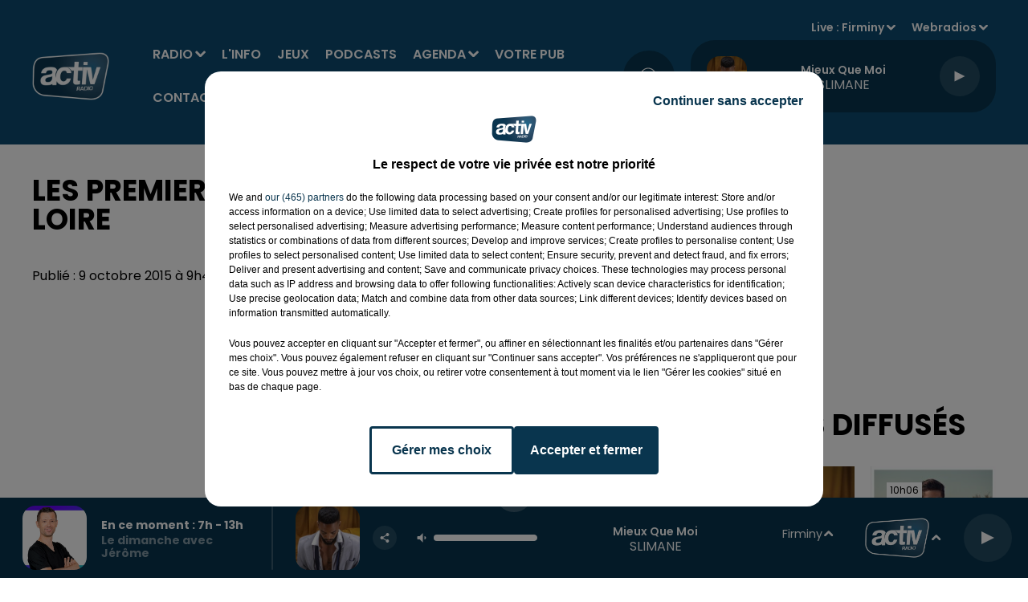

--- FILE ---
content_type: text/html; charset=utf-8
request_url: https://www.activradio.com/les-premiers-refugies-arrivent-dans-la-loire
body_size: 14485
content:
<!DOCTYPE html><html lang="fr"><head><meta charSet="utf-8"/><meta name="viewport" content="width=device-width,initial-scale=1.0"/><link rel="shortcut icon" type="image/x-icon" href="/favicon.ico"/><link rel="icon" type="image/x-icon" href="/favicon.ico"/><meta name="robots" content="max-snippet:-1, max-image-preview:large, max-video-preview:-1"/><script type="text/javascript" src="https://common.lesindesradios.fr/tc_LesIndesRadios_web_header.js" charSet="utf-8"></script><script type="text/javascript"> 

                    // Environment
                     var tc_vars = new Array();
                     var tc_array_events = new Array();
                     tc_vars["radio_id"] = '';
                    
                     window.tc_vars =
                      {
                        env_template: 'homepage',
                        env_work: 'PROD',
                        env_country: 'FR',
                        env_language: 'FR',
                        env_device: 'd',
                        env_currency: 'EUR',
                        // Website tree structure
                        page_name : "App load",
                        site_Id : 5608,
                        id_container : 'a5cc0b7b-4f9d-4e99-8884-ef2753293aba',
                        user_logged: 'no',
                        user_id: '',
                        user_type: '',
                        user_email: '',
                        radio_id:'',
                        id_reservation: '',
                        type_reservation: '',
                        ville_reservation: '',
                        date_reservation: '',
                        etablissement: '',
                        nom_espace: '',
                        quantite_siege: '',
                        creneau_reservation: '',
                        service_supplementaire: '',
                        unitprice_tf: '',
                        unitprice_ati: '',
                        totalprice_tf: '',
                        totalprice_ati: ''
                      };
                  
                      </script><meta name="description" content=" Les premiers réfugiés arrivent dans la Loire : "/><title> Les premiers réfugiés arrivent dans la Loire</title><link href="https://www.activradio.com/les-premiers-refugies-arrivent-dans-la-loire" rel="canonical"/><meta property="twitter:title" content=" Les premiers réfugiés arrivent dans la Loire"/><meta property="og:title" content=" Les premiers réfugiés arrivent dans la Loire"/><meta property="og:url" content="https://www.activradio.com/les-premiers-refugies-arrivent-dans-la-loire"/><meta property="og:description" content=" Les premiers réfugiés arrivent dans la Loire : "/><meta property="twitter:description" content=" Les premiers réfugiés arrivent dans la Loire : "/><meta property="twitter:card" content="summary"/><meta property="og:type" content="article"/><meta property="twitter:image:alt" content=""/><meta property="og:image:alt" content=""/><meta property="twitter:image" content="https://medias.lesindesradios.fr/t:app(web)/t:r(unknown)/filters:format(webp)/radios/activ/images/logo_r980dzy29H.png"/><meta property="og:image" content="https://medias.lesindesradios.fr/t:app(web)/t:r(unknown)/filters:format(jpeg)/radios/activ/images/logo_r980dzy29H.png"/><meta name="next-head-count" content="15"/><script type="text/tc_privacy" data-category="2"><script async custom-element="amp-ad" src="https://cdn.ampproject.org/v0/amp-ad-0.1.js"></script>

<meta name="google-adsense-account" content="ca-pub-5029420389311371"></script><style></style>
<script async src="https://pagead2.googlesyndication.com/pagead/js/adsbygoogle.js?client=ca-pub-5029420389311371"
     crossorigin="anonymous"></script>
<meta name="google-site-verification" content="R7RGKVl0NiG-xcXG0AexF1N1etDzBeR71WvHNwxN4os" />
<style></style><link rel="stylesheet" type="text/css" href="/css/Statics2.css"/><link rel="stylesheet" type="text/css" href="/css/swiper-bundle.min.css"/><link href="/dynamics/8c3ppcpd2/styles.css" rel="stylesheet" media="all"/><script>var apidata = {"radio":{"alias":"activ","atId":631930,"background":null,"favicon":"https://bocir-medias-prod.s3.fr-par.scw.cloud/radios/activ/images/favicon.x-icon","fixedPlayer":false,"id":"HZPR6gzRXy","logoPosition":null,"maintenance":false,"metaDescription":"Écouter ACTIV : tous les hits de la Loire, l'actu locale, les cadeaux, les plus grands matchs des Verts et de basket","name":"ACTIV RADIO","neoWinnerData":null,"pages":{"archive":"RFGjZbx44C","lateralMenu":null,"playerExterne":null,"siteMap":"uAPEWV0GhN"},"playerPosition":["header","footer"],"primaryHost":"www.activradio.com","radioFooterLogo":"https://bocir-medias-prod.s3.fr-par.scw.cloud/radios/activ/images/footerLogo_s3btgC3IW9.png","radioLogo":"https://bocir-medias-prod.s3.fr-par.scw.cloud/radios/activ/images/logo_r980dzy29H.png","robotsUrl":"https://www.activradio.com/sitemap.xml\n","structure":{"header":{"logo":"left","menuHasRadios":null,"menuSide":"right","minimized":{"active":true,"onScroll":true},"sticky":true},"player":{"bottom":{"active":true,"hasBroadcast":true,"hideOnScroll":null,"sticky":true},"externalParameters":{"active":false,"size":{"height":null,"type":"medium","width":null},"title":null,"type":"popup"},"hasDetails":true,"top":{"active":true,"simpleButtons":false}},"radioGroup":null,"rossel":null},"theme":{"blockTitleFont":null,"darkColors":{"background":"#09354e","muted":"#000000","text":"#ffffff"},"darkMode":false,"fontSizes":{"desktop":{"blockTitle":"3.6rem","chapo":"1.6rem","title":"3.6rem"},"mobile":{"blockTitle":"2.8rem","chapo":"1.6rem","title":"3rem"}},"footer":{"footerRadiosColor":"#09354e","mainMenu":{"font":"poppins","fontSizes":{"desktop":"1.6rem","mobile":"1.2rem"},"italic":null,"menuColor":{"activeColor":"#ffffff","arrowColor":"#ffffff","hoverColor":"#ffffff","mainColor":"#ffffff"}},"secondMenu":{"font":"poppins","fontSizes":{"desktop":"1.5rem","mobile":"1.5rem"},"italic":true,"menuColor":{"activeColor":null,"arrowColor":null,"hoverColor":"#ffffff","mainColor":"#ffffff"}}},"footerColors":{"background":"#0d4b70","muted":"#ffffff","text":"#ffffff"},"header":{"color":"#0d4b70","menu":{"font":"poppins","fontSizes":{"desktop":"1.6rem","mobile":"1.6rem"},"italic":null,"menuColor":{"activeColor":"#ffffff","arrowColor":"#ffffff","hoverColor":"#ffffff","mainColor":"#ffffff"}},"splitLine":{"active":false,"color":null,"fullWidth":null}},"homepageFontSizes":null,"italicTitles":false,"lightColors":{"background":"#ffffff","muted":"#000000","text":"#000000"},"mainColor":"#09354e","mainFont":"poppins","player":{"artistParameters":{"color":"#ffffff","font":"poppins","fontSize":"1.6rem"},"bar":{"color":"#7dacd7","opacity":100},"mainColor":"#09354e","titleParameters":{"color":"#ffffff","font":"poppins","fontSize":"1.4rem"}},"readMore":null,"readMoreFont":null,"rossel":{"button":null,"footer":null,"header":null,"heading":null,"separator":null,"thumbnail":{"borderBottom":null,"borderBottomColor":null,"fullWidth":null,"leadAnimation":false,"titleUnderline":false,"titleUnderlineColors":null,"zoom":false}},"separators":null,"thumbnailBadgeFont":null,"thumbnailChipColor":null,"thumbnailResumeFont":null,"titlesFont":"poppins","titlesFontHomepage":null,"useMainColorForTitles":false},"timeZone":"Europe/Paris","titreSite":"ACTIV, 1ère radio locale de Saint-Étienne dans la Loire","ts":"8c3ppcpd2","urls":{"appstore":"https://apps.apple.com/fr/app/activ-radio/id979860951","facebook":"https://www.facebook.com/ActivRadio","instagram":"https://www.instagram.com/activradio/","playstore":"https://play.google.com/store/apps/details?id=com.activradio3.android&hl=en_US&gl=US","twitter":"https://twitter.com/ActivRadio","youtube":"https://www.youtube.com/user/ActivRadioOfficiel"}},"menuMain":{"id":"JtvuTk3BmB","items":[{"id":"eZFPiEBB9M","label":"ACTIV Agenda","parentId":"NfaQM10CNd","target":"/activ-agenda/1"},{"id":"8k1VT91I07","label":"Radio","parentId":null,"target":"/grille-des-programmes-et-emissions-activ-radio/1"},{"id":"cHgVpVHcaa","label":"Annoncer son événement","parentId":"NfaQM10CNd","target":"/annoncer-et-diffuser-un-evenement-dans-l-activ-agenda"},{"id":"G0RsoVP0MD","label":"Émissions","parentId":"8k1VT91I07","target":"/grille-des-programmes-et-emissions-activ-radio/1"},{"id":"O45xhENMDr","label":"L'info","parentId":null,"target":"/category/l-info-de-la-loire/1"},{"id":"NwUVpW3hpq","label":"Le Hit ACTIV","parentId":"8k1VT91I07","target":"/le-hit-activ-les-40-hits-du-moment/1"},{"id":"QSHzudX8E2","label":"Jeux","parentId":null,"target":"/les-jeux-et-cadeaux-a-gagner-sur-activ-radio/1"},{"id":"OCVNnk2Msq","label":"Rechercher un titre","parentId":"8k1VT91I07","target":"/rechercher-titre-diffuse"},{"id":"Zm3dJIEd2d","label":"Podcasts","parentId":null,"target":"/podcasts-replay-activ-radio/1"},{"id":"uP4dpeAG3z","label":"Taroscope","parentId":"8k1VT91I07","target":"/horoscope-du-jour"},{"id":"MDeM8S9JVA","label":"Les rendez-vous ACTIV","parentId":"8k1VT91I07","target":"/les-rendez-vous-activ/1"},{"id":"NfaQM10CNd","label":"Agenda","parentId":null,"target":"/activ-agenda/1"},{"id":"cHVgsllBEH","label":"Les chroniques ACTIV","parentId":"8k1VT91I07","target":"/chroniques/1"},{"id":"fAK50iuOC1","label":"Recevoir la newsletter","parentId":"8k1VT91I07","target":"/recevoir-la-newsletter-activ"},{"id":"OnISwF0ASr","label":"Votre pub","parentId":null,"target":"/votre-spot-pub-sur-activ-radio/exemples-de-spots-et-productions-publicitaires"},{"id":"AbrBn8rKgY","label":"Contact","parentId":null,"target":"/contact-activ-radio"}],"menuType":"MAIN"},"menuFooter":{"id":"BbtDxyJ6jk","items":[{"id":"ZgKRgcvcKo","label":"Mentions légales","parentId":null,"target":"/mentions-legales"},{"id":"fjQBnA1yoa","label":"Règlement général des jeux ACTIV Radio","parentId":null,"target":"/reglement-general-des-jeux-activ-radio"},{"id":"hL5iJ0jBrw","label":"Gestion des cookies","parentId":null,"target":"javascript:tC.privacy.showPrivacyCenter()"},{"id":"9KmY26GsJl","label":"Plan du site","parentId":null,"target":"/plan-du-site"}],"menuType":"FOOTER"},"mode":"light","ENDPOINT":"/graphql","zones":[{"group":null,"id":"HKvmUis2NO","label":"Firminy","stream":{"altCover":null,"bd":"https://streams.lesindesradios.fr/play/radios/activ/WgRGz1VV9V/any/60/rlb6j.42l2rXeMfqn7imtLSTVksnK4IZRxuC%2FGsq8S3vYG8ZA%3D?format=sd","displayOnWebsite":true,"geofootprint":"45.70164871681917 4.098227223497606, 45.34372532177919 3.927939137560106, 45.15422601564497 4.328940114122606, 45.2316490327107 4.856283864122606, 45.58643835377364 4.949667653185106, 45.84341520720211 4.361899098497606, 45.70164871681917 4.098227223497606","hasStartOver":false,"hd":"https://streams.lesindesradios.fr/play/radios/activ/WgRGz1VV9V/any/60/rlb6j.42l2rXeMfqn7imtLSTVksnK4IZRxuC%2FGsq8S3vYG8ZA%3D?format=hd","hls":"https://streams.lesindesradios.fr/play/radios/activ/WgRGz1VV9V/any/60/rlb6j.42l2rXeMfqn7imtLSTVksnK4IZRxuC%2FGsq8S3vYG8ZA%3D?format=hls","id":"WgRGz1VV9V","idMds":"2174546520932614159","imageUrl":"https://bocir-medias-prod.s3.fr-par.scw.cloud/radios/activradio/radiostream/WgRGz1VV9V/vignette_hbztVBdaan.png","label":"Firminy","parentId":"fvIDJmELDm","streamFormat":"Hd","type":"RADIO"}},{"group":null,"id":"ICYyinh0mS","label":"Saint-Étienne","stream":{"altCover":null,"bd":"https://streams.lesindesradios.fr/play/radios/activ/fvIDJmELDm/any/60/rlb6j.qZKw5qkY2RJHjlZ80QyPhdSlIpLmA4nd%2Fng4LTqii94%3D?format=sd","displayOnWebsite":true,"geofootprint":"45.70164871681917 4.098227223497606, 45.34372532177919 3.927939137560106, 45.15422601564497 4.328940114122606, 45.2316490327107 4.856283864122606, 45.58643835377364 4.949667653185106, 45.84341520720211 4.361899098497606, 45.70164871681917 4.098227223497606","hasStartOver":false,"hd":"https://streams.lesindesradios.fr/play/radios/activ/fvIDJmELDm/any/60/rlb6j.qZKw5qkY2RJHjlZ80QyPhdSlIpLmA4nd%2Fng4LTqii94%3D?format=hd","hls":"https://streams.lesindesradios.fr/play/radios/activ/fvIDJmELDm/any/60/rlb6j.qZKw5qkY2RJHjlZ80QyPhdSlIpLmA4nd%2Fng4LTqii94%3D?format=hls","id":"fvIDJmELDm","idMds":"2174546520932614159","imageUrl":"https://bocir-medias-prod.s3.fr-par.scw.cloud/radios/activradio/radiostream/fvIDJmELDm/vignette_W6yvUjeVbJ.png","label":"ACTIV RADIO","parentId":null,"streamFormat":"Hd","type":"RADIO"}},{"group":null,"id":"QSaszvSvCq","label":"Roanne","stream":{"altCover":null,"bd":"https://streams.lesindesradios.fr/play/radios/activ/ECu1mlZOoX/any/60/rlb6j.X6eoEaPktiaXm9BPLN8uDkc4HdAgcyFbYGT1AWRaHm0%3D?format=sd","displayOnWebsite":true,"geofootprint":"45.70164871681917 4.098227223497606, 45.34372532177919 3.927939137560106, 45.15422601564497 4.328940114122606, 45.2316490327107 4.856283864122606, 45.58643835377364 4.949667653185106, 45.84341520720211 4.361899098497606, 45.70164871681917 4.098227223497606","hasStartOver":false,"hd":"https://streams.lesindesradios.fr/play/radios/activ/ECu1mlZOoX/any/60/rlb6j.X6eoEaPktiaXm9BPLN8uDkc4HdAgcyFbYGT1AWRaHm0%3D?format=hd","hls":"https://streams.lesindesradios.fr/play/radios/activ/ECu1mlZOoX/any/60/rlb6j.X6eoEaPktiaXm9BPLN8uDkc4HdAgcyFbYGT1AWRaHm0%3D?format=hls","id":"ECu1mlZOoX","idMds":"2174546520932614159","imageUrl":"https://bocir-medias-prod.s3.fr-par.scw.cloud/radios/activradio/radiostream/ECu1mlZOoX/vignette_12oMBItVL2.png","label":"Roanne","parentId":"fvIDJmELDm","streamFormat":"Hd","type":"RADIO"}}],"webradios":[{"altCover":null,"bd":"https://streams.lesindesradios.fr/play/radios/activ/FTMmMsqsbB/any/60/rlb6j.lZgMlf00aeGEufi6zjTgq727N710PKZFvjUDnkPVqfk%3D?format=sd","displayOnWebsite":true,"geofootprint":null,"hasStartOver":false,"hd":"https://streams.lesindesradios.fr/play/radios/activ/FTMmMsqsbB/any/60/rlb6j.lZgMlf00aeGEufi6zjTgq727N710PKZFvjUDnkPVqfk%3D?format=hd","hls":"https://streams.lesindesradios.fr/play/radios/activ/FTMmMsqsbB/any/60/rlb6j.lZgMlf00aeGEufi6zjTgq727N710PKZFvjUDnkPVqfk%3D?format=hls","id":"FTMmMsqsbB","idMds":"4631180576815055312","imageUrl":"https://bocir-medias-prod.s3.fr-par.scw.cloud/radios/activradio/radiostream/FTMmMsqsbB/vignette_h2uwV9u4Vu.png","label":"Before ACTIV","streamFormat":"Hd","type":"WEBRADIO"},{"altCover":null,"bd":"https://streams.lesindesradios.fr/play/radios/activ/YTsAPM7P7Q/any/60/rlb6j.x6M0vxCcpyiyCjKOCvLT92JeV9oXGC%2FjFYIqI990QeI%3D?format=sd","displayOnWebsite":true,"geofootprint":"0 0","hasStartOver":false,"hd":"https://streams.lesindesradios.fr/play/radios/activ/YTsAPM7P7Q/any/60/rlb6j.x6M0vxCcpyiyCjKOCvLT92JeV9oXGC%2FjFYIqI990QeI%3D?format=hd","hls":"https://streams.lesindesradios.fr/play/radios/activ/YTsAPM7P7Q/any/60/rlb6j.x6M0vxCcpyiyCjKOCvLT92JeV9oXGC%2FjFYIqI990QeI%3D?format=hls","id":"YTsAPM7P7Q","idMds":"1016390682520981576","imageUrl":"https://bocir-medias-prod.s3.fr-par.scw.cloud/radios/activradio/radiostream/YTsAPM7P7Q/vignette_JkRkdANEkI.png","label":"La Radio des Supporters","streamFormat":"Hd","type":"WEBRADIO"}],"radiostreams":[{"altCover":null,"bd":"https://streams.lesindesradios.fr/play/radios/activ/fvIDJmELDm/any/60/rlb6j.qZKw5qkY2RJHjlZ80QyPhdSlIpLmA4nd%2Fng4LTqii94%3D?format=sd","displayOnWebsite":true,"geofootprint":"45.70164871681917 4.098227223497606, 45.34372532177919 3.927939137560106, 45.15422601564497 4.328940114122606, 45.2316490327107 4.856283864122606, 45.58643835377364 4.949667653185106, 45.84341520720211 4.361899098497606, 45.70164871681917 4.098227223497606","hasStartOver":false,"hd":"https://streams.lesindesradios.fr/play/radios/activ/fvIDJmELDm/any/60/rlb6j.qZKw5qkY2RJHjlZ80QyPhdSlIpLmA4nd%2Fng4LTqii94%3D?format=hd","hls":"https://streams.lesindesradios.fr/play/radios/activ/fvIDJmELDm/any/60/rlb6j.qZKw5qkY2RJHjlZ80QyPhdSlIpLmA4nd%2Fng4LTqii94%3D?format=hls","id":"fvIDJmELDm","idMds":"2174546520932614159","imageUrl":"https://bocir-medias-prod.s3.fr-par.scw.cloud/radios/activradio/radiostream/fvIDJmELDm/vignette_W6yvUjeVbJ.png","label":"ACTIV RADIO","parentId":null,"streamFormat":"Hd","type":"RADIO"},{"altCover":null,"bd":"https://streams.lesindesradios.fr/play/radios/activ/WgRGz1VV9V/any/60/rlb6j.42l2rXeMfqn7imtLSTVksnK4IZRxuC%2FGsq8S3vYG8ZA%3D?format=sd","displayOnWebsite":true,"geofootprint":"45.70164871681917 4.098227223497606, 45.34372532177919 3.927939137560106, 45.15422601564497 4.328940114122606, 45.2316490327107 4.856283864122606, 45.58643835377364 4.949667653185106, 45.84341520720211 4.361899098497606, 45.70164871681917 4.098227223497606","hasStartOver":false,"hd":"https://streams.lesindesradios.fr/play/radios/activ/WgRGz1VV9V/any/60/rlb6j.42l2rXeMfqn7imtLSTVksnK4IZRxuC%2FGsq8S3vYG8ZA%3D?format=hd","hls":"https://streams.lesindesradios.fr/play/radios/activ/WgRGz1VV9V/any/60/rlb6j.42l2rXeMfqn7imtLSTVksnK4IZRxuC%2FGsq8S3vYG8ZA%3D?format=hls","id":"WgRGz1VV9V","idMds":"2174546520932614159","imageUrl":"https://bocir-medias-prod.s3.fr-par.scw.cloud/radios/activradio/radiostream/WgRGz1VV9V/vignette_hbztVBdaan.png","label":"Firminy","parentId":"fvIDJmELDm","streamFormat":"Hd","type":"RADIO"},{"altCover":null,"bd":"https://streams.lesindesradios.fr/play/radios/activ/ECu1mlZOoX/any/60/rlb6j.X6eoEaPktiaXm9BPLN8uDkc4HdAgcyFbYGT1AWRaHm0%3D?format=sd","displayOnWebsite":true,"geofootprint":"45.70164871681917 4.098227223497606, 45.34372532177919 3.927939137560106, 45.15422601564497 4.328940114122606, 45.2316490327107 4.856283864122606, 45.58643835377364 4.949667653185106, 45.84341520720211 4.361899098497606, 45.70164871681917 4.098227223497606","hasStartOver":false,"hd":"https://streams.lesindesradios.fr/play/radios/activ/ECu1mlZOoX/any/60/rlb6j.X6eoEaPktiaXm9BPLN8uDkc4HdAgcyFbYGT1AWRaHm0%3D?format=hd","hls":"https://streams.lesindesradios.fr/play/radios/activ/ECu1mlZOoX/any/60/rlb6j.X6eoEaPktiaXm9BPLN8uDkc4HdAgcyFbYGT1AWRaHm0%3D?format=hls","id":"ECu1mlZOoX","idMds":"2174546520932614159","imageUrl":"https://bocir-medias-prod.s3.fr-par.scw.cloud/radios/activradio/radiostream/ECu1mlZOoX/vignette_12oMBItVL2.png","label":"Roanne","parentId":"fvIDJmELDm","streamFormat":"Hd","type":"RADIO"},{"altCover":null,"bd":"https://streams.lesindesradios.fr/play/radios/activ/gPutXNCBtn/any/60/rlb6j.RwBdhVRrR4L6YGywtsN2rDkR%2BdFRPuKVTlXm6NmEISs%3D?format=sd","displayOnWebsite":true,"geofootprint":"45.70164871681917 4.098227223497606, 45.34372532177919 3.927939137560106, 45.15422601564497 4.328940114122606, 45.2316490327107 4.856283864122606, 45.58643835377364 4.949667653185106, 45.84341520720211 4.361899098497606, 45.70164871681917 4.098227223497606","hasStartOver":false,"hd":"https://streams.lesindesradios.fr/play/radios/activ/gPutXNCBtn/any/60/rlb6j.RwBdhVRrR4L6YGywtsN2rDkR%2BdFRPuKVTlXm6NmEISs%3D?format=hd","hls":"https://streams.lesindesradios.fr/play/radios/activ/gPutXNCBtn/any/60/rlb6j.RwBdhVRrR4L6YGywtsN2rDkR%2BdFRPuKVTlXm6NmEISs%3D?format=hls","id":"gPutXNCBtn","idMds":"2174546520932614159","imageUrl":"https://bocir-medias-prod.s3.fr-par.scw.cloud/radios/activradio/radiostream/gPutXNCBtn/vignette_mnP94rMaeX.png","label":"Saint-Étienne","parentId":"fvIDJmELDm","streamFormat":"Hd","type":"RADIO"}],"images":{"from":["https://bocir-prod-bucket","https://bocir-medias-prod"],"to":"https://medias.lesindesradios.fr"},"taggingData":{"radioIdCmp":631930,"headerCmp":"https://common.lesindesradios.fr/tc_LesIndesRadios_web_header.js","bodyCmp":"https://common.lesindesradios.fr/tc_LesIndesRadios_web_body.js","scriptCmp":null},"eventTypes":[{"id":"2vrkFGibaz","name":"Festival"},{"id":"aJ12q7gGN4","name":"Salon/Foire"},{"id":"AnrKnnsvFK","name":"Matchs Sportifs"},{"id":"bSfTbDV5PT","name":"Autre"},{"id":"CSGjqBRjRT","name":"Sport"},{"id":"F8vnMfo2w0","name":"Loto"},{"id":"fHL3OXAeKc","name":"Théâtre"},{"id":"h6QtWFmvTg","name":"Exposition"},{"id":"iZLWZswuHl","name":"Rallies"},{"id":"kd5nt1GhGw","name":"Kermesse"},{"id":"Ktk85c2Pgt","name":"Fête"},{"id":"kVSs4cI5Qv","name":"Défilé de mode"},{"id":"Nbyg2ko8dZ","name":"Brocante"},{"id":"nKvE4LPZvK","name":"Ateliers"},{"id":"oexf66jvgE","name":"Foires"},{"id":"r5ifJ78YOQ","name":"Concert"},{"id":"UGyjJA4qz1","name":"Courses pédestres"},{"id":"wk9Yu07DfH","name":"Conférences"}]};
</script><noscript data-n-css=""></noscript><script defer="" nomodule="" src="/_next/static/chunks/polyfills-c67a75d1b6f99dc8.js"></script><script src="/_next/static/chunks/webpack-74d3eef7a263d7ef.js" defer=""></script><script src="/_next/static/chunks/framework-03cd576e71e4cd66.js" defer=""></script><script src="/_next/static/chunks/main-d2ba44903cd47711.js" defer=""></script><script src="/_next/static/chunks/pages/_app-5f12e306fee38723.js" defer=""></script><script src="/_next/static/chunks/pages/%5B%5B...proxy+%5D%5D-7891cb9699c51b1e.js" defer=""></script><script src="/_next/static/b9FTfb_5NFVITgSEsAIsy/_buildManifest.js" defer=""></script><script src="/_next/static/b9FTfb_5NFVITgSEsAIsy/_ssgManifest.js" defer=""></script></head><body class="mode--light"><iframe id="iframe-connect" style="display:none"></iframe><script type="text/javascript"> 
                    // Environment
                     var tc_vars = new Array();
                     tc_vars["radio_id"] = '';
                   </script><div id="__next"><div class="Global media-max-height-lg"><header class="Header  bg--header 
    
    HasPlayerFixed
    
    
    IsFixed
    
    
    
    
    
    
    
    HasPlayer
    
  " id="Header"><div class="container"><div class="HeaderContainer "><a class="HeaderLogo" href="/"><span class="logo" style="cursor:pointer"><img src="https://medias.lesindesradios.fr/t:app(web)/t:r(unknown)/fit-in/300x2000/filters:format(webp)/filters:quality(100)/radios/activ/images/logo_r980dzy29H.png" alt="logo"/></span></a><div class="HeaderToggler"><button type="button" class="btn"><i class="icon"><svg version="1.1" xmlns="http://www.w3.org/2000/svg" xmlns:xlink="http://www.w3.org/1999/xlink" class="menu" x="0px" y="0px" viewBox="0 0 20 20" xml:space="preserve"><path d="M0,16v-2h20v2H0z M0,11V9h20v2H0z M0,6V4h20v2H0z"></path></svg></i></button></div><div class="HeaderNavContainer" id="HeaderNavContainer"><div class="" style="display:flex;flex:1 1 1px;flex-direction:column"><nav class="HeaderNav MenuRight"><div class="MenuTop"><div class="isNotMobile "><div class="collapseHeader "><ul class="nav"><li class="nav-item dropdown "><a href="/grille-des-programmes-et-emissions-activ-radio/1" class="dropdown-toggle nav-link"> <!-- -->Radio</a><div class="dropdown-menu  "><a class="dropdown-item" href="/grille-des-programmes-et-emissions-activ-radio/1">Émissions</a><a class="dropdown-item" href="/le-hit-activ-les-40-hits-du-moment/1">Le Hit ACTIV</a><a class="dropdown-item" href="/rechercher-titre-diffuse">Rechercher un titre</a><a class="dropdown-item" href="/horoscope-du-jour">Taroscope</a><a class="dropdown-item" href="/les-rendez-vous-activ/1">Les rendez-vous ACTIV</a><a class="dropdown-item" href="/chroniques/1">Les chroniques ACTIV</a><a class="dropdown-item" href="/recevoir-la-newsletter-activ">Recevoir la newsletter</a></div></li><li class="nav-item "><a class="nav-link" href="/category/l-info-de-la-loire/1"> <!-- -->L&#x27;info</a></li><li class="nav-item "><a class="nav-link" href="/les-jeux-et-cadeaux-a-gagner-sur-activ-radio/1"> <!-- -->Jeux</a></li><li class="nav-item "><a class="nav-link" href="/podcasts-replay-activ-radio/1"> <!-- -->Podcasts</a></li><li class="nav-item dropdown "><a href="/activ-agenda/1" class="dropdown-toggle nav-link"> <!-- -->Agenda</a><div class="dropdown-menu  "><a class="dropdown-item" href="/activ-agenda/1">ACTIV Agenda</a><a class="dropdown-item" href="/annoncer-et-diffuser-un-evenement-dans-l-activ-agenda">Annoncer son événement</a></div></li><li class="nav-item "><a class="nav-link" href="/votre-spot-pub-sur-activ-radio/exemples-de-spots-et-productions-publicitaires"> <!-- -->Votre pub</a></li><li class="nav-item "><a class="nav-link" href="/contact-activ-radio"> <!-- -->Contact</a></li></ul></div></div></div></nav></div></div><div class="HeaderSearch"><a class="btn 
  
   " aria-label="Rechercher" href="/recherche"><i class="icon"><svg version="1.1" xmlns="http://www.w3.org/2000/svg" xmlns:xlink="http://www.w3.org/1999/xlink" class="search" x="0px" y="0px" viewBox="0 0 20 20" xml:space="preserve"><path d="M17.8,16.4l-2.1-2.1c0,0,0,0-0.1,0c2.1-2.7,1.9-6.7-0.6-9.1c-2.7-2.7-7.2-2.7-9.9,0c-2.7,2.7-2.7,7.2,0,9.9 C6.4,16.3,8.1,17,10,17c1.5,0,3-0.5,4.2-1.4c0,0,0,0,0,0.1l2.1,2.1c0.4,0.4,1,0.4,1.4,0C18.2,17.4,18.2,16.8,17.8,16.4z M5.8,14.2 c-2.3-2.3-2.3-6.1,0-8.5c2.3-2.3,6.1-2.3,8.5,0c2.3,2.3,2.3,6.1,0,8.5C13.1,15.4,11.6,16,10,16C8.4,16,6.9,15.4,5.8,14.2z"></path></svg></i></a></div><div class="HeaderAside"><nav class="HeaderSources HasDetails"><ul class="nav"><li class="nav-item dropdown "><a href="#" class="dropdown-toggle nav-link">Live : <!-- --> <!-- -->Firminy</a><div class="dropdown-menu  "><button type="button" class="dropdown-item">Firminy</button><button type="button" class="dropdown-item">Saint-Étienne</button><button type="button" class="dropdown-item">Roanne</button></div></li><li class="nav-item dropdown "><a href="#" class="dropdown-toggle nav-link"> <!-- -->Webradios</a><div class="dropdown-menu  "><button type="button" class="dropdown-item">Before ACTIV</button><button type="button" class="dropdown-item">La Radio des Supporters</button></div></li></ul></nav><div class="block bg--player Player PlayerSmall"></div></div></div></div></header><main class="Main"><script type="application/ld+json">{"@context":"http://schema.org","@type":"NewsArticle","mainEntityOfPage":{"@type":"WebPage","@id":"https://google.com/article"},"headline":"Les premiers réfugiés arrivent dans la Loire","datePublished":"2015-10-09T07:48:27.000Z","publisher":{"@type":"Organization","name":"ACTIV RADIO","logo":{"@type":"ImageObject","url":"https://bocir-medias-prod.s3.fr-par.scw.cloud/radios/activ/images/logo_r980dzy29H.png"}},"author":{"@type":"Organization","name":"ACTIV RADIO"},"image":[null]}</script><div id="PlayerDetailsOverlay" class="PlayerDetailsOverlay hidden"></div><section class="section bg--section-light CONTENT" id="section0"><div class="container"><div class="row"><div class="col col-10 col-md-7"><h1 id="titre" class="h1 block title">Les premiers réfugiés arrivent dans la Loire</h1><div class="block date" style="display:flex;flex-direction:column;color:#ffffff" id="dateEtAuteur"><p class="block date" id="dateEtAuteur">Publié : 9 octobre 2015 à 9h48  par Clémence  DUBOIS TEXEREAU </p></div><div class="block" id="publicite_ltiwgrsj0"><div id="publicite_ltiwgrsj0"><script>window.blocpublicite_ltiwgrsj0=true;</script> <div id="pub-adsense-ltiwgrsj0" style="width:100%;"></div>
      <script>
      (function() {
        const adContainer = document.getElementById("pub-adsense-ltiwgrsj0");

        var ele = document.createElement('ins');
        ele.style.display = 'block';
        ele.style.width = '100%';
        //ele.style.minHeight = '100px'; // required height for Google to place an ad 
        ele.className = 'adsbygoogle';
        ele.setAttribute('data-ad-client', 'ca-pub-5029420389311371');
        ele.setAttribute('data-ad-slot', '3154694649');
        ele.setAttribute('data-ad-format', 'auto');
        ele.setAttribute('data-full-width-responsive', 'true'); 
        adContainer.appendChild(ele);
      
        if (!window.adsensescriptloaded) {
          window.adsensescriptloaded = new Promise(function(resolve) {
            const node = document.createElement('script');
            node.onload = resolve;
            node.async = true;
            node.setAttribute('src', 'https://pagead2.googlesyndication.com/pagead/js/adsbygoogle.js');
            node.setAttribute('charSet', 'utf-8');
            document.body.appendChild(node);
          });
        }
      
        window.adsensescriptloaded.then(function() {
          const tryPush = () => {
            const ins = adContainer.querySelector('ins.adsbygoogle');
            if (ins && ins.offsetWidth > 0) {
              (adsbygoogle = window.adsbygoogle || []).push({});
            } else {
              setTimeout(tryPush, 300);
            }
          };
          tryPush();
        });
      })();
      </script>
      </div></div><div id="paragraphe_import_0" class="block paragraph"><script>window.blocparagraphe_import_0=true;</script> On vous avait parlé récemment de l’arrivée prochaine d’un contingent de <strong>90 réfugiés politiques</strong> dans la Loire. Nos confrères de <em>La Tribune / Le Progrès</em> révèlent ce matin que <strong>trois ressortissants syriens</strong>, un père et deux de ses enfants, ont été accueillis hier dans la Loire. Ce sont les tout premiers. Un appartement leur a été mis à disposition à Saint-Etienne.</div><div style="display:flex;flex-flow:row-reverse" id="reseauxsociaux_import"><button type="button" class="btn 
  
   btn-sm "><i class="icon"><svg version="1.1" xmlns="http://www.w3.org/2000/svg" xmlns:xlink="http://www.w3.org/1999/xlink" class="facebook" x="0px" y="0px" viewBox="0 0 20 20" xml:space="preserve"><path d="M11.1,17v-6.4h2.1l0.3-2.5h-2.5V6.5c0-0.7,0.2-1.2,1.2-1.2h1.3V3.1C13,3,12.4,3,11.7,3c-1.7-0.1-3.1,1.1-3.2,2.8 c0,0.2,0,0.3,0,0.5v1.8H6.4v2.5h2.1V17H11.1z"></path></svg></i></button><button type="button" class="btn 
  
   btn-sm "><i class="icon"><svg version="1.1" xmlns="http://www.w3.org/2000/svg" xmlns:xlink="http://www.w3.org/1999/xlink" class="twitter" x="0px" y="0px" viewBox="0 0 20 20" xml:space="preserve"><path d="M14.3134 2.5H16.6135L11.5884 8.85385L17.5 17.5H12.8713L9.24593 12.2562L5.09769 17.5H2.7962L8.17098 10.7038L2.5 2.5H7.24621L10.5232 7.29308L14.3134 2.5ZM13.5061 15.9769H14.7806L6.55368 3.94308H5.186L13.5061 15.9769Z"></path></svg></i></button></div><div class="block" id="publicite_lbasnrmz0"><div id="publicite_lbasnrmz0"><script>window.blocpublicite_lbasnrmz0=true;</script> <div id="pub-adsense-lbasnrmz0" style="width:100%;"></div>
      <script>
      (function() {
        const adContainer = document.getElementById("pub-adsense-lbasnrmz0");

        var ele = document.createElement('ins');
        ele.style.display = 'block';
        ele.style.width = '100%';
        //ele.style.minHeight = '100px'; // required height for Google to place an ad 
        ele.className = 'adsbygoogle';
        ele.setAttribute('data-ad-client', 'ca-pub-5029420389311371');
        ele.setAttribute('data-ad-slot', '7090920287');
        ele.setAttribute('data-ad-format', 'auto');
        ele.setAttribute('data-full-width-responsive', 'true'); 
        adContainer.appendChild(ele);
      
        if (!window.adsensescriptloaded) {
          window.adsensescriptloaded = new Promise(function(resolve) {
            const node = document.createElement('script');
            node.onload = resolve;
            node.async = true;
            node.setAttribute('src', 'https://pagead2.googlesyndication.com/pagead/js/adsbygoogle.js');
            node.setAttribute('charSet', 'utf-8');
            document.body.appendChild(node);
          });
        }
      
        window.adsensescriptloaded.then(function() {
          const tryPush = () => {
            const ins = adContainer.querySelector('ins.adsbygoogle');
            if (ins && ins.offsetWidth > 0) {
              (adsbygoogle = window.adsbygoogle || []).push({});
            } else {
              setTimeout(tryPush, 300);
            }
          };
          tryPush();
        });
      })();
      </script>
      </div></div></div><div class="col col-10 col-md-3 Aside"><div class="block" id="publicite_lbasnrmz1"><div id="publicite_lbasnrmz1"><script>window.blocpublicite_lbasnrmz1=true;</script> <div id="pub-adsense-lbasnrmz1" style="width:100%;"></div>
      <script>
      (function() {
        const adContainer = document.getElementById("pub-adsense-lbasnrmz1");

        var ele = document.createElement('ins');
        ele.style.display = 'block';
        ele.style.width = '100%';
        //ele.style.minHeight = '100px'; // required height for Google to place an ad 
        ele.className = 'adsbygoogle';
        ele.setAttribute('data-ad-client', 'ca-pub-5029420389311371');
        ele.setAttribute('data-ad-slot', '6267943149');
        ele.setAttribute('data-ad-format', 'auto');
        ele.setAttribute('data-full-width-responsive', 'true'); 
        adContainer.appendChild(ele);
      
        if (!window.adsensescriptloaded) {
          window.adsensescriptloaded = new Promise(function(resolve) {
            const node = document.createElement('script');
            node.onload = resolve;
            node.async = true;
            node.setAttribute('src', 'https://pagead2.googlesyndication.com/pagead/js/adsbygoogle.js');
            node.setAttribute('charSet', 'utf-8');
            document.body.appendChild(node);
          });
        }
      
        window.adsensescriptloaded.then(function() {
          const tryPush = () => {
            const ins = adContainer.querySelector('ins.adsbygoogle');
            if (ins && ins.offsetWidth > 0) {
              (adsbygoogle = window.adsbygoogle || []).push({});
            } else {
              setTimeout(tryPush, 300);
            }
          };
          tryPush();
        });
      })();
      </script>
      </div></div><div class="block TopTitles" id="remonteeTitresMusicaux_import"><div class="heading 

  "><h2 class="title h2  ">Titres diffusés</h2></div><div class="loader"></div></div><hr class="hr"/><div class="block Horoscope" id="remonteeHoroscopes_l5mh9wt30"><div class="heading 

  "><h2 class="title h2  ">Horoscope</h2></div><div class="row row-alt-3 grid gutters-sm"><div class="col-1"><a class="thumbnail " href="/horoscope?signe=belier"><figure class="media" style="display:block"><span class="img bg--primary"><i class="icon"><svg version="1.1" xmlns="http://www.w3.org/2000/svg" xmlns:xlink="http://www.w3.org/1999/xlink" class="aries" x="0px" y="0px" viewBox="0 0 20 20" xml:space="preserve"><path d="M13.6,2.5c-1.6,0-2.9,0.9-3.6,2.3C9.4,3.4,8,2.5,6.4,2.5c-2.2,0-3.9,1.8-3.9,3.9c0,1,0.4,2,1.1,2.7c0,0.1,0.2,0.1,0.3,0.1c0.1,0,0.2,0,0.3-0.1c0.2-0.2,0.2-0.4,0-0.5C3.5,8,3.2,7.2,3.2,6.4c0-1.8,1.4-3.2,3.2-3.2s3.2,1.4,3.2,3.2v10.7c0,0.2,0.2,0.4,0.4,0.4s0.4-0.2,0.4-0.4c0-1.8,0-3.2,0-4.1c0-1.5,0-3.7,0-6.6c0-1.8,1.4-3.2,3.2-3.2c1.8,0,3.2,1.4,3.2,3.2c0,0.8-0.3,1.6-0.8,2.2c-0.2,0.2-0.2,0.4,0,0.5c0.2,0.2,0.4,0.2,0.5,0c0.7-0.7,1.1-1.7,1.1-2.7C17.5,4.2,15.8,2.5,13.6,2.5z"></path></svg></i></span></figure><div class="resume"><h3 class="sign">Bélier</h3></div></a></div><div class="col-1"><a class="thumbnail " href="/horoscope?signe=taureau"><figure class="media" style="display:block"><span class="img bg--primary"><i class="icon"><svg version="1.1" xmlns="http://www.w3.org/2000/svg" xmlns:xlink="http://www.w3.org/1999/xlink" class="taurus" x="0px" y="0px" viewBox="0 0 20 20" xml:space="preserve"><path d="M14.3,12.4c0,2.4-1.9,4.3-4.3,4.3s-4.3-1.9-4.3-4.3c0-2.4,1.9-4.3,4.3-4.3S14.3,10.1,14.3,12.4z M16.8,2.5c-1.9,0-2.9,1.4-3.7,2.6c-0.8,1.2-1.6,2.3-3.1,2.3S7.7,6.3,6.9,5.1C6.1,3.9,5.1,2.5,3.2,2.5C3,2.5,2.9,2.7,2.9,2.9c0,0.2,0.2,0.4,0.4,0.4c1.5,0,2.3,1.1,3.1,2.3c0.6,0.8,1.1,1.7,2,2.1C6.4,8.4,5,10.3,5,12.4c0,2.8,2.3,5,5,5s5-2.3,5-5c0-2.2-1.4-4.1-3.3-4.7c0.9-0.5,1.5-1.4,2-2.1c0.8-1.2,1.6-2.3,3.1-2.3c0.2,0,0.4-0.2,0.4-0.4C17.1,2.7,17,2.5,16.8,2.5z"></path></svg></i></span></figure><div class="resume"><h3 class="sign">Taureau</h3></div></a></div><div class="col-1"><a class="thumbnail " href="/horoscope?signe=gemeaux"><figure class="media" style="display:block"><span class="img bg--primary"><i class="icon"><svg version="1.1" xmlns="http://www.w3.org/2000/svg" xmlns:xlink="http://www.w3.org/1999/xlink" class="gemini" x="0px" y="0px" viewBox="0 0 20 20" xml:space="preserve"><path d="M7.7,14.5V5.5C8.4,5.7,9.2,5.8,10,5.8c0.8,0,1.5-0.1,2.3-0.3v9c-0.7-0.2-1.5-0.3-2.3-0.3C9.2,14.2,8.4,14.2,7.7,14.5zM13,14.8V5.2c1.1-0.5,2-1.2,2.8-2.1c0.1-0.2,0.1-0.4,0-0.5c-0.2-0.1-0.4-0.1-0.5,0C13.9,4.2,12,5.1,10,5.1C8,5.1,6,4.2,4.8,2.6c-0.1-0.2-0.4-0.2-0.5,0C4.1,2.7,4,3,4.2,3.1C5,4,5.9,4.8,7,5.2v9.5c-1.1,0.5-2,1.2-2.8,2.1c-0.1,0.2-0.1,0.4,0,0.5c0.2,0.1,0.4,0.1,0.5,0C6,15.8,8,14.9,10,14.9c2,0,3.9,0.9,5.2,2.5c0.1,0.1,0.2,0.2,0.3,0.2c0.1,0,0.2,0,0.2-0.1c0.2-0.1,0.2-0.4,0-0.5C15,16,14.1,15.2,13,14.8z"></path></svg></i></span></figure><div class="resume"><h3 class="sign">Gémeaux</h3></div></a></div><div class="col-1"><a class="thumbnail " href="/horoscope?signe=cancer"><figure class="media" style="display:block"><span class="img bg--primary"><i class="icon"><svg version="1.1" xmlns="http://www.w3.org/2000/svg" xmlns:xlink="http://www.w3.org/1999/xlink" class="cancer" x="0px" y="0px" viewBox="0 0 20 20" xml:space="preserve"><path d="M7,4.3c-1.3,0-2.4,1.1-2.4,2.4C4.6,8,5.7,9.1,7,9.1S9.4,8,9.4,6.7C9.4,5.4,8.3,4.3,7,4.3z M10.2,2.5c2.3,0,4.4,0.8,5.9,2.2c0.2,0.2,0.2,0.4,0,0.5c-0.2,0.2-0.4,0.2-0.5,0c-1.3-1.2-3.2-2-5.3-2c-1,0-1.8,0.2-2.5,0.4c1.4,0.3,2.5,1.5,2.5,3.1c0,1.7-1.4,3.2-3.2,3.2c-1.7,0-3.2-1.4-3.2-3.2c0-0.6,0.1-1.1,0.4-1.5C4.5,4.7,6.1,2.5,10.2,2.5z M13,10.9c-1.3,0-2.4,1.1-2.4,2.4c0,1.3,1.1,2.4,2.4,2.4s2.4-1.1,2.4-2.4C15.4,12,14.3,10.9,13,10.9z M12.9,10.2c1.7,0,3.2,1.4,3.2,3.2c0,0.6-0.1,1.1-0.4,1.5c-0.2,0.5-1.8,2.7-5.9,2.7c-2.3,0-4.4-0.8-5.8-2.2c-0.2-0.2-0.2-0.4,0-0.5c0.2-0.2,0.4-0.2,0.5,0c1.3,1.2,3.2,2,5.3,2c1,0,1.8-0.2,2.5-0.4c-1.4-0.3-2.5-1.5-2.5-3.1C9.8,11.6,11.2,10.2,12.9,10.2z"></path></svg></i></span></figure><div class="resume"><h3 class="sign">Cancer</h3></div></a></div><div class="col-1"><a class="thumbnail " href="/horoscope?signe=lion"><figure class="media" style="display:block"><span class="img bg--primary"><i class="icon"><svg version="1.1" xmlns="http://www.w3.org/2000/svg" xmlns:xlink="http://www.w3.org/1999/xlink" class="leo" x="0px" y="0px" viewBox="0 0 20 20" xml:space="preserve"><path d="M6.1,13.9c-1.1,0-1.9-0.8-1.9-1.9c0-1.1,0.8-1.9,1.9-1.9c1.1,0,1.9,0.8,1.9,1.9C7.9,13.1,7.1,13.9,6.1,13.9zM16.2,14.5c-0.2,0-0.4,0.2-0.4,0.4c0,1.1-0.8,1.9-1.9,1.9c-1.1,0-1.9-0.8-1.9-1.9c0-1.3,0.8-2.3,1.7-3.3c1-1.2,2-2.4,2-4.2c0-2.7-2.2-4.9-4.9-4.9S6.1,4.7,6.1,7.4c0,0.7,0.2,1.5,0.5,2.1c-0.2,0-0.3,0-0.5,0c-1.5,0-2.6,1.2-2.6,2.6s1.2,2.6,2.6,2.6c1.5,0,2.6-1.2,2.6-2.6c0-0.7-0.3-1.3-0.8-1.9C7.2,9.4,6.8,8.4,6.8,7.4c0-2.3,1.8-4.1,4.1-4.1c2.3,0,4.1,1.8,4.1,4.1c0,1.5-0.9,2.6-1.8,3.7c-0.9,1.1-1.9,2.3-1.9,3.8c0,1.5,1.2,2.6,2.6,2.6c1.5,0,2.6-1.2,2.6-2.6C16.6,14.7,16.4,14.5,16.2,14.5z"></path></svg></i></span></figure><div class="resume"><h3 class="sign">Lion</h3></div></a></div><div class="col-1"><a class="thumbnail " href="/horoscope?signe=vierge"><figure class="media" style="display:block"><span class="img bg--primary"><i class="icon"><svg version="1.1" xmlns="http://www.w3.org/2000/svg" xmlns:xlink="http://www.w3.org/1999/xlink" class="virgo" x="0px" y="0px" viewBox="0 0 20 20" xml:space="preserve"><path d="M13.1,7.5c0-0.8,0.6-1.4,1.4-1.4c0.8,0,1.4,0.6,1.4,1.4c0,0.3-0.2,0.7-0.3,0.9c-0.2,0.3-2.5,3.4-2.5,3.4V7.5z M16.3,14.9c-0.2,0-0.4,0.2-0.4,0.4c0,0.8-0.6,1.4-1.4,1.4c-0.8,0-1.4-0.6-1.4-1.4v-2.2l3.1-4.2c0.3-0.4,0.5-0.9,0.5-1.4c0-1.2-0.9-2.2-2.2-2.2c-0.6,0-1.1,0.2-1.4,0.5V4.6c0,0,0,0,0,0c0-1.2-1-2-2.2-2c-0.8,0-1.4,0.4-1.8,0.9C8.7,3,8,2.6,7.3,2.6C6.5,2.6,5.8,3,5.5,3.5C5.1,3,4.5,2.6,3.7,2.6C3.5,2.6,3.3,2.7,3.3,3c0,0.2,0.2,0.4,0.4,0.4c0.8,0,1.4,0.6,1.4,1.4v8.3c0,0.2,0.2,0.4,0.4,0.4c0.2,0,0.4-0.2,0.4-0.4V4.8v0c0-0.8,0.6-1.4,1.4-1.4c0.8,0,1.4,0.6,1.4,1.4v8.3c0,0.2,0.2,0.4,0.4,0.4c0.2,0,0.4-0.2,0.4-0.4V4.7c0-0.8,0.6-1.4,1.4-1.4c0.8,0,1.4,0.6,1.4,1.4v8.1l-2.8,3.8c-0.1,0.2-0.1,0.4,0.1,0.5c0.1,0,0.2,0.1,0.2,0.1c0.1,0,0.2,0,0.3-0.2l2.2-3v1.2c0,1.2,0.9,2.2,2.2,2.2c1.2,0,2.2-1,2.2-2.2C16.7,15,16.5,14.9,16.3,14.9z"></path></svg></i></span></figure><div class="resume"><h3 class="sign">Vierge</h3></div></a></div><div class="col-1"><a class="thumbnail " href="/horoscope?signe=balance"><figure class="media" style="display:block"><span class="img bg--primary"><i class="icon"><svg version="1.1" xmlns="http://www.w3.org/2000/svg" xmlns:xlink="http://www.w3.org/1999/xlink" class="libra" x="0px" y="0px" viewBox="0 0 20 20" xml:space="preserve"><path d="M17.1,13.6h-4.4c-0.2,0-0.3-0.1-0.4-0.3c0-0.2,0-0.3,0.2-0.4c1.5-0.9,2.4-2.5,2.4-4.2c0-2.7-2.2-4.9-4.9-4.9C7.3,3.8,5.1,6,5.1,8.7c0,1.7,0.9,3.3,2.4,4.2c0.1,0.1,0.2,0.3,0.2,0.4c0,0.2-0.2,0.3-0.4,0.3H2.9c-0.2,0-0.4-0.2-0.4-0.4s0.2-0.4,0.4-0.4h3.3c-1.1-1-1.8-2.5-1.8-4.1c0-3.1,2.5-5.6,5.6-5.6s5.6,2.5,5.6,5.6c0,1.6-0.7,3.1-1.8,4.1h3.3c0.2,0,0.4,0.2,0.4,0.4S17.4,13.6,17.1,13.6z M2.9,15.9L2.9,15.9c-0.2,0-0.4,0.2-0.4,0.4c0,0.2,0.2,0.4,0.4,0.4h14.3l0,0c0.2,0,0.3-0.2,0.3-0.4c0-0.2-0.2-0.4-0.4-0.4H2.9z"></path></svg></i></span></figure><div class="resume"><h3 class="sign">Balance</h3></div></a></div><div class="col-1"><a class="thumbnail " href="/horoscope?signe=scorpion"><figure class="media" style="display:block"><span class="img bg--primary"><i class="icon"><svg version="1.1" xmlns="http://www.w3.org/2000/svg" xmlns:xlink="http://www.w3.org/1999/xlink" class="scorpio" x="0px" y="0px" viewBox="0 0 20 20" xml:space="preserve"><path d="M16.6,15.4l-1.1-1.5c-0.1-0.2-0.4-0.2-0.5-0.1c-0.2,0.1-0.2,0.4-0.1,0.5l0.7,0.9h-1.1c-0.8,0-1.4-0.6-1.4-1.4V4.7c0-1.2-0.9-2.1-2.2-2.1c-0.8,0-1.4,0.4-1.8,0.9C8.7,2.9,8,2.6,7.3,2.6c-0.8,0-1.4,0.3-1.8,0.9c-0.4-0.6-1.1-1-1.8-1c-0.2,0-0.4,0.2-0.4,0.4s0.2,0.4,0.4,0.4c0.8,0,1.4,0.6,1.4,1.4V13c0,0.2,0.2,0.4,0.4,0.4c0.2,0,0.4-0.2,0.4-0.4V4.7c0-0.8,0.6-1.4,1.4-1.4s1.4,0.6,1.4,1.4V13c0,0.2,0.2,0.4,0.4,0.4c0.2,0,0.4-0.2,0.4-0.4V4.7c0-0.8,0.6-1.4,1.4-1.4c0.8,0,1.4,0.6,1.4,1.4v9.1c0,1.2,0.9,2.2,2.2,2.2h1.1l-0.7,0.9c-0.1,0.2-0.1,0.4,0.1,0.5c0.1,0,0.2,0.1,0.2,0.1c0.1,0,0.2,0,0.3-0.2l1.1-1.5C16.7,15.7,16.7,15.6,16.6,15.4z"></path></svg></i></span></figure><div class="resume"><h3 class="sign">Scorpion</h3></div></a></div><div class="col-1"><a class="thumbnail " href="/horoscope?signe=sagittaire"><figure class="media" style="display:block"><span class="img bg--primary"><i class="icon"><svg version="1.1" xmlns="http://www.w3.org/2000/svg" xmlns:xlink="http://www.w3.org/1999/xlink" class="sagittarius" x="0px" y="0px" viewBox="0 0 20 20" xml:space="preserve"><path d="M17.1,2.5h-5.7c-0.2,0-0.4,0.2-0.4,0.4s0.2,0.4,0.4,0.4h4.8l-9.1,9.1L4.5,9.7C4.4,9.6,4.2,9.6,4,9.7c-0.2,0.2-0.2,0.4,0,0.5l2.6,2.6l-4,4c-0.2,0.2-0.2,0.4,0,0.5c0.1,0.1,0.2,0.1,0.3,0.1c0.1,0,0.2,0,0.3-0.1l4-4L9.7,16c0.1,0.1,0.2,0.1,0.3,0.1s0.2,0,0.3-0.1c0.2-0.2,0.2-0.4,0-0.5l-2.6-2.6l9.1-9.1v4.8c0,0.2,0.2,0.4,0.4,0.4c0.2,0,0.4-0.2,0.4-0.4V2.9C17.5,2.6,17.4,2.5,17.1,2.5z"></path></svg></i></span></figure><div class="resume"><h3 class="sign">Sagittaire</h3></div></a></div><div class="col-1"><a class="thumbnail " href="/horoscope?signe=capricorne"><figure class="media" style="display:block"><span class="img bg--primary"><i class="icon"><svg version="1.1" xmlns="http://www.w3.org/2000/svg" xmlns:xlink="http://www.w3.org/1999/xlink" class="capricorn" x="0px" y="0px" viewBox="0 0 20 20" xml:space="preserve"><path d="M14.1,16.7c-1.3,0-2.3-1.1-2.3-2.3v-0.8l0.5-0.6c0.5-0.6,1.1-1,1.9-1c1.3,0,2.3,1,2.3,2.3C16.4,15.6,15.3,16.7,14.1,16.7z M14.1,11.3c-0.9,0-1.8,0.4-2.3,1.1V5.6c0-1.7-1.4-3.1-3.1-3.1c-1.2,0-2.2,0.6-2.7,1.6c-0.5-1-1.5-1.6-2.7-1.6C3,2.5,2.9,2.6,2.9,2.9c0,0.2,0.2,0.4,0.4,0.4c1.3,0,2.3,1.1,2.3,2.3v9.2c0,0.2,0.2,0.4,0.4,0.4c0.2,0,0.4-0.2,0.4-0.4V5.6c0-1.3,1-2.3,2.3-2.3s2.3,1,2.3,2.3v7.8l-2.6,3.5c-0.1,0.2-0.1,0.4,0.1,0.5c0.1,0,0.2,0.1,0.2,0.1c0.1,0,0.2,0,0.3-0.2l2-2.7c0.1,1.6,1.5,2.8,3.1,2.8c1.7,0,3.1-1.4,3.1-3.1S15.8,11.3,14.1,11.3z"></path></svg></i></span></figure><div class="resume"><h3 class="sign">Capricorne</h3></div></a></div><div class="col-1"><a class="thumbnail " href="/horoscope?signe=verseau"><figure class="media" style="display:block"><span class="img bg--primary"><i class="icon"><svg version="1.1" xmlns="http://www.w3.org/2000/svg" xmlns:xlink="http://www.w3.org/1999/xlink" class="aquarius" x="0px" y="0px" viewBox="0 0 20 20" xml:space="preserve"><path d="M12.4,5.1c0.2,0,0.4,0.2,0.4,0.4c0,1.1,0.9,2,2,2c1.1,0,2-0.9,2-2c0-0.2,0.2-0.4,0.4-0.4c0.2,0,0.4,0.2,0.4,0.4c0,1.5-1.2,2.7-2.7,2.7c-1.1,0-1.9-0.6-2.4-1.4C11.9,7.7,11,8.2,10,8.2S8.1,7.7,7.6,6.9C7.1,7.7,6.3,8.2,5.3,8.2C3.7,8.2,2.5,7,2.5,5.5c0-0.2,0.2-0.4,0.4-0.4c0.2,0,0.4,0.2,0.4,0.4c0,1.1,0.9,2,2,2c1.1,0,2-0.9,2-2c0-0.2,0.2-0.4,0.4-0.4C7.9,5.1,8,5.2,8,5.5c0,1.1,0.9,2,2,2s2-0.9,2-2C12,5.2,12.1,5.1,12.4,5.1L12.4,5.1z M12.4,11.8c0.2,0,0.4,0.2,0.4,0.4c0,1.1,0.9,2,2,2c1.1,0,2-0.9,2-2c0-0.2,0.2-0.4,0.4-0.4c0.2,0,0.4,0.2,0.4,0.4c0,1.5-1.2,2.7-2.7,2.7c-1.1,0-1.9-0.6-2.4-1.4c-0.5,0.8-1.4,1.4-2.4,1.4s-1.9-0.6-2.4-1.4c-0.5,0.8-1.4,1.4-2.4,1.4c-1.5,0-2.8-1.2-2.8-2.7c0-0.2,0.2-0.4,0.4-0.4c0.2,0,0.4,0.2,0.4,0.4c0,1.1,0.9,2,2,2c1.1,0,2-0.9,2-2c0-0.2,0.2-0.4,0.4-0.4c0.2,0,0.4,0.2,0.4,0.4c0,1.1,0.9,2,2,2c1.1,0,2-0.9,2-2C12,11.9,12.1,11.8,12.4,11.8L12.4,11.8z"></path></svg></i></span></figure><div class="resume"><h3 class="sign">Verseau</h3></div></a></div><div class="col-1"><a class="thumbnail " href="/horoscope?signe=poissons"><figure class="media" style="display:block"><span class="img bg--primary"><i class="icon"><svg version="1.1" xmlns="http://www.w3.org/2000/svg" xmlns:xlink="http://www.w3.org/1999/xlink" class="pisces" x="0px" y="0px" viewBox="0 0 20 20" xml:space="preserve"><path d="M16,9.6h-3.8c0.1-2.6,0.8-4.9,2.1-6.5c0.2-0.2,0.1-0.4,0-0.5c-0.2-0.2-0.4-0.1-0.5,0c-1.4,1.8-2.3,4.3-2.3,7h-3c-0.1-2.7-0.9-5.3-2.3-7C6,2.5,5.8,2.5,5.6,2.6C5.5,2.8,5.5,3,5.6,3.1c1.3,1.6,2.1,3.9,2.1,6.5H4c-0.2,0-0.4,0.2-0.4,0.4c0,0.2,0.2,0.4,0.4,0.4h3.8c-0.1,2.6-0.8,4.9-2.1,6.5c-0.2,0.2-0.1,0.4,0,0.5c0.1,0.1,0.2,0.1,0.2,0.1c0.1,0,0.2,0,0.3-0.2c1.4-1.7,2.3-4.3,2.3-7h3c0.1,2.7,0.9,5.3,2.3,7c0.1,0.1,0.2,0.2,0.3,0.2c0.1,0,0.2,0,0.2-0.1c0.2-0.2,0.2-0.4,0-0.5c-1.3-1.6-2.1-4-2.1-6.5H16c0.2,0,0.4-0.2,0.4-0.4C16.4,9.8,16.2,9.6,16,9.6z"></path></svg></i></span></figure><div class="resume"><h3 class="sign">Poissons</h3></div></a></div></div></div></div></div></div></section></main><footer class="Footer  bg--footer  HasPlayerFixed "><section class="section undefined" id="footer"><div class="container"><a class="FooterLogo" href="/"><span class="logo"><img src="https://medias.lesindesradios.fr/t:app(web)/t:r(unknown)/filters:format(webp)/filters:quality(100)/radios/activ/images/footerLogo_s3btgC3IW9.png" alt="logo"/></span></a><nav class="FooterNav"><ul class="nav"><li class="nav-item dropdown "><a href="/grille-des-programmes-et-emissions-activ-radio/1" class="dropdown-toggle nav-link"> <!-- -->Radio</a><div class="dropdown-menu  "><a class="dropdown-item" href="/grille-des-programmes-et-emissions-activ-radio/1">Émissions</a><a class="dropdown-item" href="/le-hit-activ-les-40-hits-du-moment/1">Le Hit ACTIV</a><a class="dropdown-item" href="/rechercher-titre-diffuse">Rechercher un titre</a><a class="dropdown-item" href="/horoscope-du-jour">Taroscope</a><a class="dropdown-item" href="/les-rendez-vous-activ/1">Les rendez-vous ACTIV</a><a class="dropdown-item" href="/chroniques/1">Les chroniques ACTIV</a><a class="dropdown-item" href="/recevoir-la-newsletter-activ">Recevoir la newsletter</a></div></li><li class="nav-item "><a class="nav-link" href="/category/l-info-de-la-loire/1"> <!-- -->L&#x27;info</a></li><li class="nav-item "><a class="nav-link" href="/les-jeux-et-cadeaux-a-gagner-sur-activ-radio/1"> <!-- -->Jeux</a></li><li class="nav-item "><a class="nav-link" href="/podcasts-replay-activ-radio/1"> <!-- -->Podcasts</a></li><li class="nav-item dropdown "><a href="/activ-agenda/1" class="dropdown-toggle nav-link"> <!-- -->Agenda</a><div class="dropdown-menu  "><a class="dropdown-item" href="/activ-agenda/1">ACTIV Agenda</a><a class="dropdown-item" href="/annoncer-et-diffuser-un-evenement-dans-l-activ-agenda">Annoncer son événement</a></div></li><li class="nav-item "><a class="nav-link" href="/votre-spot-pub-sur-activ-radio/exemples-de-spots-et-productions-publicitaires"> <!-- -->Votre pub</a></li><li class="nav-item "><a class="nav-link" href="/contact-activ-radio"> <!-- -->Contact</a></li></ul></nav><nav class="FooterSocial"><ul class="nav"><li class="nav-item" style="margin-right:3px"><a href="https://apps.apple.com/fr/app/activ-radio/id979860951" class="btn 
   btn--light
   btn-sm " target="_blank" aria-label="Suivez-nous sur appstore"><i class="icon"><svg version="1.1" xmlns="http://www.w3.org/2000/svg" xmlns:xlink="http://www.w3.org/1999/xlink" class="apple" x="0px" y="0px" viewBox="0 0 20 20" xml:space="preserve"><path d="M15.6,13.3c-0.2,0.5-0.5,0.9-0.8,1.4c-0.3,0.4-0.6,0.8-1,1.2c-0.3,0.3-0.8,0.5-1.2,0.5 c-0.4,0-0.8-0.1-1.2-0.3c-0.4-0.2-0.8-0.3-1.2-0.3c-0.4,0-0.9,0.1-1.3,0.3c-0.3,0.2-0.7,0.3-1.1,0.3c-0.5,0-0.9-0.2-1.3-0.6 c-0.4-0.4-0.7-0.8-1-1.2c-0.5-0.7-0.8-1.4-1.1-2.1c-0.3-0.8-0.4-1.7-0.4-2.5c0-0.8,0.2-1.7,0.6-2.4C5,7,5.5,6.6,6,6.3 C6.5,6,7.1,5.8,7.7,5.8c0.5,0,0.9,0.1,1.3,0.3c0.3,0.1,0.7,0.3,1.1,0.3c0.4-0.1,0.8-0.2,1.2-0.4c0.5-0.2,1-0.3,1.6-0.3 c1.1,0,2,0.5,2.7,1.4c-1,0.5-1.6,1.6-1.6,2.7c0,0.8,0.3,1.7,1,2.2c0.3,0.3,0.6,0.5,1,0.6C15.8,12.9,15.7,13.1,15.6,13.3L15.6,13.3z M12.9,2.7c0,0.7-0.3,1.4-0.8,2c-0.5,0.7-1.3,1.1-2.2,1.1c0-0.1,0-0.2,0-0.3c0-0.7,0.3-1.4,0.8-2c0.3-0.3,0.6-0.6,1-0.7 c0.4-0.2,0.7-0.3,1.1-0.3C12.9,2.5,12.9,2.6,12.9,2.7L12.9,2.7z"></path></svg></i></a></li><li class="nav-item" style="margin-right:3px"><a href="https://www.facebook.com/ActivRadio" class="btn 
   btn--light
   btn-sm " target="_blank" aria-label="Suivez-nous sur Facebook"><i class="icon"><svg version="1.1" xmlns="http://www.w3.org/2000/svg" xmlns:xlink="http://www.w3.org/1999/xlink" class="facebook" x="0px" y="0px" viewBox="0 0 20 20" xml:space="preserve"><path d="M11.1,17v-6.4h2.1l0.3-2.5h-2.5V6.5c0-0.7,0.2-1.2,1.2-1.2h1.3V3.1C13,3,12.4,3,11.7,3c-1.7-0.1-3.1,1.1-3.2,2.8 c0,0.2,0,0.3,0,0.5v1.8H6.4v2.5h2.1V17H11.1z"></path></svg></i></a></li><li class="nav-item" style="margin-right:3px"><a href="https://www.instagram.com/activradio/" class="btn 
   btn--light
   btn-sm " target="_blank" aria-label="Suivez-nous sur Instagram"><i class="icon"><svg version="1.1" xmlns="http://www.w3.org/2000/svg" xmlns:xlink="http://www.w3.org/1999/xlink" class="instagram" x="0px" y="0px" viewBox="0 0 20 20" xml:space="preserve"><path d="M10.9,3c1.1,0,1.4,0,2,0c0.6,0,1.2,0.1,1.7,0.3c0.5,0.2,0.9,0.5,1.2,0.8c0.4,0.3,0.6,0.8,0.8,1.2C16.8,6,16.9,6.5,17,7.1 c0,0.7,0,0.9,0,2.4v1c0,1.5,0,1.7,0,2.4c0,0.6-0.1,1.2-0.3,1.7c-0.2,0.5-0.5,0.9-0.8,1.2c-0.3,0.4-0.8,0.6-1.2,0.8 c-0.5,0.2-1.1,0.3-1.7,0.3c-0.7,0-0.9,0-2.4,0h-1c-1.5,0-1.7,0-2.4,0c-0.6,0-1.2-0.1-1.7-0.3c-0.5-0.2-0.9-0.5-1.2-0.8 c-0.4-0.3-0.6-0.8-0.8-1.2C3.2,14,3.1,13.5,3,12.9c0-0.6,0-0.9,0-2V9.1c0-1.1,0-1.4,0-2c0-0.6,0.1-1.2,0.3-1.7 c0.2-0.5,0.5-0.9,0.8-1.2c0.3-0.4,0.8-0.6,1.2-0.8C6,3.2,6.5,3.1,7.1,3c0.6,0,0.9,0,2,0L10.9,3z M10.9,4.3H9.1c-1.1,0-1.4,0-2,0 c-0.4,0-0.9,0.1-1.3,0.2C5.6,4.7,5.3,4.8,5.1,5.1C4.8,5.3,4.7,5.6,4.5,5.9C4.4,6.3,4.3,6.7,4.3,7.2c0,0.6,0,0.9,0,2v1.7 c0,1.1,0,1.4,0,2c0,0.4,0.1,0.9,0.2,1.3c0.1,0.3,0.3,0.6,0.5,0.8c0.2,0.2,0.5,0.4,0.8,0.5c0.4,0.2,0.9,0.2,1.3,0.2c0.7,0,1,0,2.8,0 h0.2c1.6,0,1.9,0,2.6,0c0.4,0,0.9-0.1,1.3-0.2c0.3-0.1,0.6-0.3,0.8-0.5c0.2-0.2,0.4-0.5,0.5-0.8c0.2-0.4,0.2-0.9,0.2-1.3 c0-0.7,0-1,0-2.8V9.7c0-1.6,0-1.9,0-2.6c0-0.4-0.1-0.9-0.2-1.3c-0.1-0.3-0.3-0.6-0.5-0.8c-0.2-0.2-0.5-0.4-0.8-0.5 c-0.4-0.2-0.9-0.2-1.3-0.2C12.2,4.3,12,4.3,10.9,4.3L10.9,4.3z M10,6.4c2,0,3.6,1.6,3.6,3.6c0,2-1.6,3.6-3.6,3.6 c-2,0-3.6-1.6-3.6-3.6C6.4,8,8,6.4,10,6.4z M10,7.7c-1.3,0-2.3,1-2.3,2.3c0,0,0,0,0,0c0,1.3,1,2.3,2.3,2.3c0,0,0,0,0,0 c1.3,0,2.3-1,2.3-2.3c0,0,0,0,0,0C12.3,8.7,11.3,7.7,10,7.7C10,7.7,10,7.7,10,7.7z M13.7,5.4c0.5,0,0.8,0.4,0.8,0.8l0,0 c0,0.5-0.4,0.8-0.8,0.8l0,0c-0.5,0-0.8-0.4-0.8-0.8l0,0C12.9,5.8,13.3,5.4,13.7,5.4C13.7,5.4,13.7,5.4,13.7,5.4L13.7,5.4z"></path></svg></i></a></li><li class="nav-item" style="margin-right:3px"><a href="https://play.google.com/store/apps/details?id=com.activradio3.android&amp;hl=en_US&amp;gl=US" class="btn 
   btn--light
   btn-sm " target="_blank" aria-label="Suivez-nous sur playstore"><i class="icon"><svg version="1.1" xmlns="http://www.w3.org/2000/svg" xmlns:xlink="http://www.w3.org/1999/xlink" class="android" x="0px" y="0px" viewBox="0 0 20 20" xml:space="preserve"><path d="M13.7,7.3c0.2,0,0.3,0.1,0.3,0.3V13c0,0.8-0.5,1.5-1.3,1.6h0V17c0,0.6-0.4,1-1,1c-0.5,0-1-0.4-1-1v-2.3H9.3V17 c0,0.6-0.4,1-1,1c-0.5,0-1-0.4-1-1v-2.4C6.6,14.5,6,13.8,6,13V7.7c0-0.2,0.1-0.3,0.3-0.3H13.7L13.7,7.3z M4.3,7.3c0.5,0,1,0.4,1,1 V13c0,0.6-0.4,1-1,1c-0.5,0-1-0.4-1-1V8.3C3.3,7.8,3.8,7.3,4.3,7.3z M15.7,7.3c0.5,0,1,0.4,1,1V13c0,0.6-0.4,1-1,1c-0.5,0-1-0.4-1-1 V8.3C14.7,7.8,15.1,7.3,15.7,7.3L15.7,7.3z M13.2,2.1c0.1,0.1,0.1,0.3,0,0.5l0,0l-0.8,0.8c1,0.7,1.6,1.8,1.6,3 c0,0.2-0.1,0.3-0.3,0.3H6.3C6.2,6.7,6,6.5,6,6.3l0,0c0-1.2,0.6-2.3,1.5-2.9l0,0L6.8,2.6c-0.1-0.1-0.1-0.3,0-0.5C6.9,2,7.1,2,7.2,2.1 l0,0L8.2,3c1.1-0.5,2.4-0.5,3.6,0l0,0l0.9-0.9l0,0C12.9,2,13.1,2,13.2,2.1C13.2,2.1,13.2,2.1,13.2,2.1z M8.3,4.7C8.2,4.7,8,4.8,8,5 l0,0c0,0.2,0.1,0.3,0.3,0.3c0,0,0,0,0,0c0.2,0,0.3-0.1,0.3-0.3c0,0,0,0,0,0C8.7,4.8,8.5,4.7,8.3,4.7L8.3,4.7z M11.7,4.7 c-0.2,0-0.3,0.1-0.3,0.3l0,0c0,0.2,0.1,0.3,0.3,0.3c0,0,0,0,0,0C11.9,5.3,12,5.2,12,5c0,0,0,0,0,0C12,4.8,11.8,4.7,11.7,4.7 L11.7,4.7z"></path></svg></i></a></li><li class="nav-item" style="margin-right:3px"><a href="https://twitter.com/ActivRadio" class="btn 
   btn--light
   btn-sm " target="_blank" aria-label="Suivez-nous sur Twitter"><i class="icon"><svg version="1.1" xmlns="http://www.w3.org/2000/svg" xmlns:xlink="http://www.w3.org/1999/xlink" class="twitter" x="0px" y="0px" viewBox="0 0 20 20" xml:space="preserve"><path d="M14.3134 2.5H16.6135L11.5884 8.85385L17.5 17.5H12.8713L9.24593 12.2562L5.09769 17.5H2.7962L8.17098 10.7038L2.5 2.5H7.24621L10.5232 7.29308L14.3134 2.5ZM13.5061 15.9769H14.7806L6.55368 3.94308H5.186L13.5061 15.9769Z"></path></svg></i></a></li><li class="nav-item" style="margin-right:3px"><a href="https://www.youtube.com/user/ActivRadioOfficiel" class="btn 
   btn--light
   btn-sm " target="_blank" aria-label="Suivez-nous sur YouTube"><i class="icon"><svg version="1.1" xmlns="http://www.w3.org/2000/svg" xmlns:xlink="http://www.w3.org/1999/xlink" class="youtube" x="0px" y="0px" viewBox="0 0 20 20" xml:space="preserve"><path d="M17.5,6.2c-0.2-0.7-0.7-1.2-1.4-1.4C14.9,4.5,10,4.5,10,4.5s-4.9,0-6.1,0.3C3.2,5,2.7,5.6,2.5,6.2C2.2,7.5,2.2,10,2.2,10 s0,2.5,0.3,3.8c0.2,0.7,0.7,1.2,1.4,1.4c1.2,0.3,6.1,0.3,6.1,0.3s4.9,0,6.1-0.3c0.7-0.2,1.2-0.7,1.4-1.4c0.3-1.2,0.3-3.8,0.3-3.8 S17.8,7.5,17.5,6.2z M8.4,12.3V7.7l4.1,2.3L8.4,12.3z"></path></svg></i></a></li></ul></nav><div class="FooterPlayer"></div><nav class="FooterLegal"><ul class="nav"><li class="nav-item "><a class="nav-link" href="/mentions-legales"> <!-- -->Mentions légales</a></li><li class="nav-item "><a class="nav-link" href="/reglement-general-des-jeux-activ-radio"> <!-- -->Règlement général des jeux ACTIV Radio</a></li><li class="nav-item "><a class="nav-link" href="javascript:tC.privacy.showPrivacyCenter()"> <!-- -->Gestion des cookies</a></li><li class="nav-item "><a class="nav-link" href="/plan-du-site"> <!-- -->Plan du site</a></li></ul></nav></div></section></footer><svg class="ClipPath"><clipPath id="chevron" clipPathUnits="objectBoundingBox"><path d="M0.976,0.114 L0.928,0.038 C0.911,0.013,0.892,0,0.87,0 C0.847,0,0.828,0.013,0.812,0.038 L0.5,0.533 L0.188,0.038 C0.172,0.013,0.153,0,0.13,0 C0.108,0,0.089,0.013,0.072,0.038 L0.024,0.114 C0.008,0.14,0,0.171,0,0.207 C0,0.243,0.008,0.274,0.024,0.298 L0.442,0.961 C0.458,0.987,0.477,1,0.5,1 C0.523,1,0.542,0.987,0.558,0.961 L0.976,0.298 C0.992,0.273,1,0.243,1,0.207 C1,0.171,0.992,0.141,0.976,0.114"></path></clipPath></svg></div></div><script id="__NEXT_DATA__" type="application/json">{"props":{"pageProps":{"page":{"__typename":"Page","canonical":"https://www.activradio.com/les-premiers-refugies-arrivent-dans-la-loire","category":null,"categoryId":null,"createdBy":"Clémence DUBOIS TEXEREAU","doNotAmp":null,"doNotIndex":false,"doNotIndexGoogle":false,"id":"act42744","name":"Les premiers réfugiés arrivent dans la Loire","pageContent":{"__typename":"PageContent","blocsData":"{\"titre\":{\"content\":\"Les premiers réfugiés arrivent dans la Loire\"},\"category\":{\"categoryIds\":[]},\"chapo\":{\"content\":\"\"},\"dateEtAuteur\":{\"authorFirstName\":\"Clémence\",\"authorLastName\":\"DUBOIS TEXEREAU\"},\"corps\":{\"blocsData\":{\"paragraphe_import_0\":{\"content\":\"On vous avait parlé récemment de l’arrivée prochaine d’un contingent de \u003cstrong\u003e90 réfugiés politiques\u003c/strong\u003e dans la Loire. Nos confrères de \u003cem\u003eLa Tribune / Le Progrès\u003c/em\u003e révèlent ce matin que \u003cstrong\u003etrois ressortissants syriens\u003c/strong\u003e, un père et deux de ses enfants, ont été accueillis hier dans la Loire. Ce sont les tout premiers. Un appartement leur a été mis à disposition à Saint-Etienne.\"}},\"model\":{\"sections\":[{\"layout\":\"1\",\"blocsByColumn\":[[{\"id\":\"paragraphe_import_0\",\"format\":\"10\",\"name\":\"paragraphe\"}]]}]}},\"reseauxsociaux\":{\"socialNetworks\":[\"facebook\",\"twitter\",\"linkedin\"]},\"remonteeEvenements\":{\"categoryIds\":[\"dLEKLCuGCp\"]}}","data":{"__typename":"PageContentDataType","locationZoneIds":null},"model":{"__typename":"Model","attributes":{"__typename":"ModelAttributes","locationZone":false},"contentType":"article","id":"4speI0G41g","pagebuilder":"{\"sections\":[{\"layout\":\"7/3\",\"blocsByColumn\":[[{\"id\":\"titre\",\"format\":\"7\",\"name\":\"titre\",\"data\":{}},{\"id\":\"category\",\"format\":\"7\",\"name\":\"category\",\"data\":{}},{\"id\":\"dateEtAuteur\",\"format\":\"7\",\"name\":\"dateEtAuteur\",\"data\":{\"showDate\":true,\"dateChoice\":\"publicationDate\",\"dateDisplay\":\"dateAndTime\",\"showAuthor\":true,\"authorDisplay\":\"firstNameAndFullLastName\"}},{\"id\":\"imagePrincipale\",\"format\":\"7\",\"name\":\"imagePrincipale\",\"data\":{}},{\"id\":\"chapo\",\"format\":\"7\",\"name\":\"chapo\",\"data\":{}},{\"id\":\"publicite_ltiwgrsj0\",\"format\":\"7\",\"name\":\"publicite\",\"data\":{\"inModel\":true,\"adType\":\"adsense\",\"formatImage\":\"original\",\"withSeparator\":false,\"adsenseClient\":\"ca-pub-5029420389311371\",\"adsenseSlot\":\"3154694649\",\"adsenseFormat\":\"auto\",\"mediaId\":\"553tZ9prQU\",\"url\":\"https://www.activradio.com/gagnez-vos-places-pour-activ-music-live-au-fil-de-saint-etienne\"}},{\"id\":\"paragraphe_l6kjfu6n0\",\"format\":\"7\",\"name\":\"paragraphe\",\"data\":{}},{\"id\":\"corps\",\"format\":\"7\",\"name\":\"corps\",\"data\":{}},{\"id\":\"reseauxsociaux_import\",\"format\":\"7\",\"name\":\"reseauxsociaux\",\"data\":{\"socialNetworksFromModel\":[\"facebook\",\"twitter\"]}},{\"id\":\"remonteeArticles_import\",\"format\":\"7\",\"name\":\"remonteeArticles\",\"data\":{\"titleOnModel\":\"À LIRE ÉGALEMENT\",\"thumbnailsStyle\":\"vertical\",\"imageOrVideoFormat\":\"landscape\",\"thumbnailsPerRow\":3,\"rowsPerPage\":2,\"liftType\":\"automaticContent\",\"usePageCategory\":true,\"displayedElements\":[\"title\",\"imageOrVideo\"],\"linkType\":\"free\",\"offset\":1}},{\"id\":\"publicite_lbasnrmz0\",\"format\":\"7\",\"name\":\"publicite\",\"data\":{\"inModel\":true,\"adType\":\"adsense\",\"formatImage\":\"original\",\"withSeparator\":false,\"adsenseSlot\":\"7090920287\",\"adsenseClient\":\"ca-pub-5029420389311371\",\"adsenseFormat\":\"auto\"}}],[{\"id\":\"publicite_lbasnrmz1\",\"format\":\"3\",\"name\":\"publicite\",\"data\":{\"inModel\":true,\"adType\":\"adsense\",\"formatImage\":\"original\",\"withSeparator\":false,\"adsenseSlot\":\"6267943149\",\"adsenseClient\":\"ca-pub-5029420389311371\",\"adsenseFormat\":\"auto\"}},{\"id\":\"remonteeTitresMusicaux_import\",\"format\":\"3\",\"name\":\"remonteeTitresMusicaux\",\"data\":{\"titleOnModel\":\"Titres diffusés\",\"thumbnailsStyle\":\"vertical\",\"thumbnailsPerRow\":2,\"rowsPerPage\":2,\"imagesStyle\":\"straightEdges\",\"liftsType\":\"broadcastTracks\",\"seeMoreLink\":false,\"linkType\":\"free\",\"externalLink\":\"https://activ.bocir.fr/le-hit-activ\",\"linkLabel\":\"+ DE HITS\",\"definedOnModel\":true,\"displaySearch\":false}},{\"id\":\"remonteeHoroscopes_l5mh9wt30\",\"format\":\"3\",\"name\":\"remonteeHoroscopes\",\"data\":{\"thumbnailsStyle\":\"vertical\",\"thumbnailsPerRow\":3,\"definedOnModel\":true,\"title\":\"Horoscope\"}}]]}]}","type":"CONTENT"},"updatedAt":"2015-10-09T07:48:27.000Z"},"pageData":{"__typename":"PageDataType","locationZoneIds":null,"tags":["ressortissants","Loire"]},"previewUrl":null,"publishedDate":"2015-10-09T07:48:27.000Z","seo":{"__typename":"SEO","description":" %%titre%% : %%chapo%%","keywords":null,"title":" %%titre%%"},"slug":"/les-premiers-refugies-arrivent-dans-la-loire","withoutHeaderFooter":false},"title":"Les premiers réfugiés arrivent dans la Loire","host":"www.activradio.com","fetchedContent":{"publicite_ltiwgrsj0":{"__typename":"Media","medias":[{"__typename":"MediaSpecifications","format":"1by1","url":"https://bocir-medias-prod.s3.fr-par.scw.cloud/medias/Xokg9kVJLL/image/banniere_article1748244840616-format1by1.png"},{"__typename":"MediaSpecifications","format":"4by3","url":"https://bocir-medias-prod.s3.fr-par.scw.cloud/medias/Xokg9kVJLL/image/banniere_article1748244840616-format4by3.png"},{"__typename":"MediaSpecifications","format":"4by7","url":"https://bocir-medias-prod.s3.fr-par.scw.cloud/medias/Xokg9kVJLL/image/banniere_article1748244840616-format4by7.png"},{"__typename":"MediaSpecifications","format":"16by9","url":"https://bocir-medias-prod.s3.fr-par.scw.cloud/medias/Xokg9kVJLL/image/banniere_article1748244840616-format16by9.png"},{"__typename":"MediaSpecifications","format":"original","url":"https://bocir-medias-prod.s3.fr-par.scw.cloud/medias/Xokg9kVJLL/image/banniere_article1748244840616.png"}],"specificAttributes":{"__typename":"SpecificAttributes","alternativeText":"Banniere - ACTIV MUSIC LIVE 2025"}},"remonteeTitresMusicaux_import":{"__typename":"ContentResult","seeMoreSlug":null}},"pageContext":{"slug":"/les-premiers-refugies-arrivent-dans-la-loire","categoryId":null,"pageCategories":[],"host":"www.activradio.com","zoneId":null,"withoutHeaderFooter":false,"doNotIndexGoogle":false,"tags":["ressortissants","Loire"],"locationZonesIds":null,"modelType":"CONTENT","modelContentType":"article"},"chapo":null},"__N_SSP":true},"page":"/[[...proxy+]]","query":{"proxy+":["les-premiers-refugies-arrivent-dans-la-loire"]},"buildId":"b9FTfb_5NFVITgSEsAIsy","isFallback":false,"isExperimentalCompile":false,"gssp":true,"scriptLoader":[]}</script><span><style type="text/css">

hr.hr {
    color: #FFFFFF;
}

#imagePrincipale img {
    width: 100%;
}

.PlayerDetails {
    font-family: 'Poppins', 'sans-serif' !important;
}
</style></span></body></html>